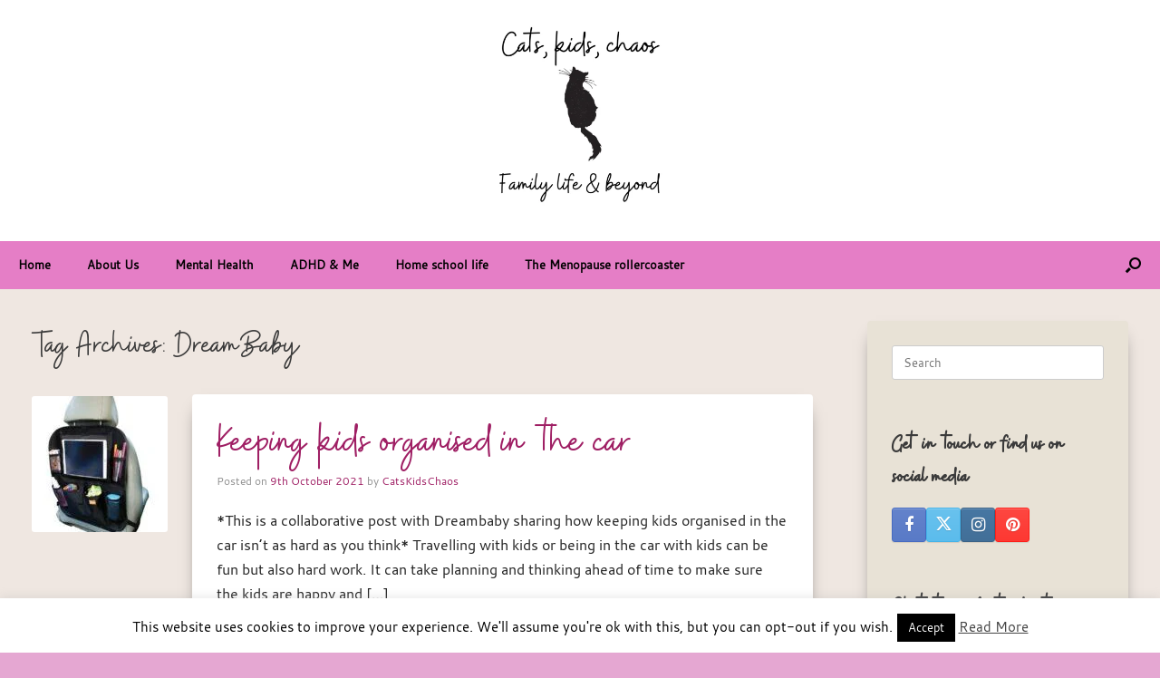

--- FILE ---
content_type: text/html; charset=UTF-8
request_url: https://catskidschaos.com/tag/dreambaby/
body_size: 13420
content:
<!DOCTYPE html>
<html lang="en-GB">
<head>
	<meta charset="UTF-8" />
	<meta http-equiv="X-UA-Compatible" content="IE=10" />
	<link rel="profile" href="http://gmpg.org/xfn/11" />
	<link rel="pingback" href="https://catskidschaos.com/xmlrpc.php" />
	<style>
#wpadminbar #wp-admin-bar-wsm_top_button .ab-icon:before {
	content: "\f239";
	color: #FF9800;
	top: 3px;
}
</style><meta name='robots' content='index, follow, max-image-preview:large, max-snippet:-1, max-video-preview:-1' />
	<style>img:is([sizes="auto" i], [sizes^="auto," i]) { contain-intrinsic-size: 3000px 1500px }</style>
	
	<!-- This site is optimized with the Yoast SEO plugin v26.6 - https://yoast.com/wordpress/plugins/seo/ -->
	<title>DreamBaby Archives - CatsKidsChaos</title>
	<link rel="canonical" href="https://catskidschaos.com/tag/dreambaby/" />
	<meta property="og:locale" content="en_GB" />
	<meta property="og:type" content="article" />
	<meta property="og:title" content="DreamBaby Archives - CatsKidsChaos" />
	<meta property="og:url" content="https://catskidschaos.com/tag/dreambaby/" />
	<meta property="og:site_name" content="CatsKidsChaos" />
	<meta name="twitter:card" content="summary_large_image" />
	<meta name="twitter:site" content="@catskidschaos" />
	<script type="application/ld+json" class="yoast-schema-graph">{"@context":"https://schema.org","@graph":[{"@type":"CollectionPage","@id":"https://catskidschaos.com/tag/dreambaby/","url":"https://catskidschaos.com/tag/dreambaby/","name":"DreamBaby Archives - CatsKidsChaos","isPartOf":{"@id":"https://catskidschaos.com/#website"},"primaryImageOfPage":{"@id":"https://catskidschaos.com/tag/dreambaby/#primaryimage"},"image":{"@id":"https://catskidschaos.com/tag/dreambaby/#primaryimage"},"thumbnailUrl":"https://catskidschaos.com/wp-content/uploads/2021/10/f1216_60_main15.6.18_rgb_300dpi.jpg","breadcrumb":{"@id":"https://catskidschaos.com/tag/dreambaby/#breadcrumb"},"inLanguage":"en-GB"},{"@type":"ImageObject","inLanguage":"en-GB","@id":"https://catskidschaos.com/tag/dreambaby/#primaryimage","url":"https://catskidschaos.com/wp-content/uploads/2021/10/f1216_60_main15.6.18_rgb_300dpi.jpg","contentUrl":"https://catskidschaos.com/wp-content/uploads/2021/10/f1216_60_main15.6.18_rgb_300dpi.jpg","width":599,"height":750},{"@type":"BreadcrumbList","@id":"https://catskidschaos.com/tag/dreambaby/#breadcrumb","itemListElement":[{"@type":"ListItem","position":1,"name":"Home","item":"https://catskidschaos.com/"},{"@type":"ListItem","position":2,"name":"DreamBaby"}]},{"@type":"WebSite","@id":"https://catskidschaos.com/#website","url":"https://catskidschaos.com/","name":"CatsKidsChaos","description":"Cats, kids, coffee and chaos","publisher":{"@id":"https://catskidschaos.com/#/schema/person/e63bbb9def350f0441afc53e4c95d5a7"},"potentialAction":[{"@type":"SearchAction","target":{"@type":"EntryPoint","urlTemplate":"https://catskidschaos.com/?s={search_term_string}"},"query-input":{"@type":"PropertyValueSpecification","valueRequired":true,"valueName":"search_term_string"}}],"inLanguage":"en-GB"},{"@type":["Person","Organization"],"@id":"https://catskidschaos.com/#/schema/person/e63bbb9def350f0441afc53e4c95d5a7","name":"CatsKidsChaos","image":{"@type":"ImageObject","inLanguage":"en-GB","@id":"https://catskidschaos.com/#/schema/person/image/","url":"https://catskidschaos.com/wp-content/uploads/2019/09/Layla-catnip-banana.jpg","contentUrl":"https://catskidschaos.com/wp-content/uploads/2019/09/Layla-catnip-banana.jpg","width":748,"height":794,"caption":"CatsKidsChaos"},"logo":{"@id":"https://catskidschaos.com/#/schema/person/image/"}}]}</script>
	<!-- / Yoast SEO plugin. -->


<link rel='dns-prefetch' href='//www.googletagmanager.com' />
<link rel="alternate" type="application/rss+xml" title="CatsKidsChaos &raquo; Feed" href="https://catskidschaos.com/feed/" />
<link rel="alternate" type="application/rss+xml" title="CatsKidsChaos &raquo; Comments Feed" href="https://catskidschaos.com/comments/feed/" />
<link rel="alternate" type="application/rss+xml" title="CatsKidsChaos &raquo; DreamBaby Tag Feed" href="https://catskidschaos.com/tag/dreambaby/feed/" />
<link rel='stylesheet' id='wp-block-library-css' href='https://catskidschaos.com/wp-includes/css/dist/block-library/style.min.css?ver=515361241146256642682580a2b5ac5e' type='text/css' media='all' />
<style id='classic-theme-styles-inline-css' type='text/css'>
/*! This file is auto-generated */
.wp-block-button__link{color:#fff;background-color:#32373c;border-radius:9999px;box-shadow:none;text-decoration:none;padding:calc(.667em + 2px) calc(1.333em + 2px);font-size:1.125em}.wp-block-file__button{background:#32373c;color:#fff;text-decoration:none}
</style>
<style id='global-styles-inline-css' type='text/css'>
:root{--wp--preset--aspect-ratio--square: 1;--wp--preset--aspect-ratio--4-3: 4/3;--wp--preset--aspect-ratio--3-4: 3/4;--wp--preset--aspect-ratio--3-2: 3/2;--wp--preset--aspect-ratio--2-3: 2/3;--wp--preset--aspect-ratio--16-9: 16/9;--wp--preset--aspect-ratio--9-16: 9/16;--wp--preset--color--black: #000000;--wp--preset--color--cyan-bluish-gray: #abb8c3;--wp--preset--color--white: #ffffff;--wp--preset--color--pale-pink: #f78da7;--wp--preset--color--vivid-red: #cf2e2e;--wp--preset--color--luminous-vivid-orange: #ff6900;--wp--preset--color--luminous-vivid-amber: #fcb900;--wp--preset--color--light-green-cyan: #7bdcb5;--wp--preset--color--vivid-green-cyan: #00d084;--wp--preset--color--pale-cyan-blue: #8ed1fc;--wp--preset--color--vivid-cyan-blue: #0693e3;--wp--preset--color--vivid-purple: #9b51e0;--wp--preset--gradient--vivid-cyan-blue-to-vivid-purple: linear-gradient(135deg,rgba(6,147,227,1) 0%,rgb(155,81,224) 100%);--wp--preset--gradient--light-green-cyan-to-vivid-green-cyan: linear-gradient(135deg,rgb(122,220,180) 0%,rgb(0,208,130) 100%);--wp--preset--gradient--luminous-vivid-amber-to-luminous-vivid-orange: linear-gradient(135deg,rgba(252,185,0,1) 0%,rgba(255,105,0,1) 100%);--wp--preset--gradient--luminous-vivid-orange-to-vivid-red: linear-gradient(135deg,rgba(255,105,0,1) 0%,rgb(207,46,46) 100%);--wp--preset--gradient--very-light-gray-to-cyan-bluish-gray: linear-gradient(135deg,rgb(238,238,238) 0%,rgb(169,184,195) 100%);--wp--preset--gradient--cool-to-warm-spectrum: linear-gradient(135deg,rgb(74,234,220) 0%,rgb(151,120,209) 20%,rgb(207,42,186) 40%,rgb(238,44,130) 60%,rgb(251,105,98) 80%,rgb(254,248,76) 100%);--wp--preset--gradient--blush-light-purple: linear-gradient(135deg,rgb(255,206,236) 0%,rgb(152,150,240) 100%);--wp--preset--gradient--blush-bordeaux: linear-gradient(135deg,rgb(254,205,165) 0%,rgb(254,45,45) 50%,rgb(107,0,62) 100%);--wp--preset--gradient--luminous-dusk: linear-gradient(135deg,rgb(255,203,112) 0%,rgb(199,81,192) 50%,rgb(65,88,208) 100%);--wp--preset--gradient--pale-ocean: linear-gradient(135deg,rgb(255,245,203) 0%,rgb(182,227,212) 50%,rgb(51,167,181) 100%);--wp--preset--gradient--electric-grass: linear-gradient(135deg,rgb(202,248,128) 0%,rgb(113,206,126) 100%);--wp--preset--gradient--midnight: linear-gradient(135deg,rgb(2,3,129) 0%,rgb(40,116,252) 100%);--wp--preset--font-size--small: 13px;--wp--preset--font-size--medium: 20px;--wp--preset--font-size--large: 36px;--wp--preset--font-size--x-large: 42px;--wp--preset--spacing--20: 0.44rem;--wp--preset--spacing--30: 0.67rem;--wp--preset--spacing--40: 1rem;--wp--preset--spacing--50: 1.5rem;--wp--preset--spacing--60: 2.25rem;--wp--preset--spacing--70: 3.38rem;--wp--preset--spacing--80: 5.06rem;--wp--preset--shadow--natural: 6px 6px 9px rgba(0, 0, 0, 0.2);--wp--preset--shadow--deep: 12px 12px 50px rgba(0, 0, 0, 0.4);--wp--preset--shadow--sharp: 6px 6px 0px rgba(0, 0, 0, 0.2);--wp--preset--shadow--outlined: 6px 6px 0px -3px rgba(255, 255, 255, 1), 6px 6px rgba(0, 0, 0, 1);--wp--preset--shadow--crisp: 6px 6px 0px rgba(0, 0, 0, 1);}:where(.is-layout-flex){gap: 0.5em;}:where(.is-layout-grid){gap: 0.5em;}body .is-layout-flex{display: flex;}.is-layout-flex{flex-wrap: wrap;align-items: center;}.is-layout-flex > :is(*, div){margin: 0;}body .is-layout-grid{display: grid;}.is-layout-grid > :is(*, div){margin: 0;}:where(.wp-block-columns.is-layout-flex){gap: 2em;}:where(.wp-block-columns.is-layout-grid){gap: 2em;}:where(.wp-block-post-template.is-layout-flex){gap: 1.25em;}:where(.wp-block-post-template.is-layout-grid){gap: 1.25em;}.has-black-color{color: var(--wp--preset--color--black) !important;}.has-cyan-bluish-gray-color{color: var(--wp--preset--color--cyan-bluish-gray) !important;}.has-white-color{color: var(--wp--preset--color--white) !important;}.has-pale-pink-color{color: var(--wp--preset--color--pale-pink) !important;}.has-vivid-red-color{color: var(--wp--preset--color--vivid-red) !important;}.has-luminous-vivid-orange-color{color: var(--wp--preset--color--luminous-vivid-orange) !important;}.has-luminous-vivid-amber-color{color: var(--wp--preset--color--luminous-vivid-amber) !important;}.has-light-green-cyan-color{color: var(--wp--preset--color--light-green-cyan) !important;}.has-vivid-green-cyan-color{color: var(--wp--preset--color--vivid-green-cyan) !important;}.has-pale-cyan-blue-color{color: var(--wp--preset--color--pale-cyan-blue) !important;}.has-vivid-cyan-blue-color{color: var(--wp--preset--color--vivid-cyan-blue) !important;}.has-vivid-purple-color{color: var(--wp--preset--color--vivid-purple) !important;}.has-black-background-color{background-color: var(--wp--preset--color--black) !important;}.has-cyan-bluish-gray-background-color{background-color: var(--wp--preset--color--cyan-bluish-gray) !important;}.has-white-background-color{background-color: var(--wp--preset--color--white) !important;}.has-pale-pink-background-color{background-color: var(--wp--preset--color--pale-pink) !important;}.has-vivid-red-background-color{background-color: var(--wp--preset--color--vivid-red) !important;}.has-luminous-vivid-orange-background-color{background-color: var(--wp--preset--color--luminous-vivid-orange) !important;}.has-luminous-vivid-amber-background-color{background-color: var(--wp--preset--color--luminous-vivid-amber) !important;}.has-light-green-cyan-background-color{background-color: var(--wp--preset--color--light-green-cyan) !important;}.has-vivid-green-cyan-background-color{background-color: var(--wp--preset--color--vivid-green-cyan) !important;}.has-pale-cyan-blue-background-color{background-color: var(--wp--preset--color--pale-cyan-blue) !important;}.has-vivid-cyan-blue-background-color{background-color: var(--wp--preset--color--vivid-cyan-blue) !important;}.has-vivid-purple-background-color{background-color: var(--wp--preset--color--vivid-purple) !important;}.has-black-border-color{border-color: var(--wp--preset--color--black) !important;}.has-cyan-bluish-gray-border-color{border-color: var(--wp--preset--color--cyan-bluish-gray) !important;}.has-white-border-color{border-color: var(--wp--preset--color--white) !important;}.has-pale-pink-border-color{border-color: var(--wp--preset--color--pale-pink) !important;}.has-vivid-red-border-color{border-color: var(--wp--preset--color--vivid-red) !important;}.has-luminous-vivid-orange-border-color{border-color: var(--wp--preset--color--luminous-vivid-orange) !important;}.has-luminous-vivid-amber-border-color{border-color: var(--wp--preset--color--luminous-vivid-amber) !important;}.has-light-green-cyan-border-color{border-color: var(--wp--preset--color--light-green-cyan) !important;}.has-vivid-green-cyan-border-color{border-color: var(--wp--preset--color--vivid-green-cyan) !important;}.has-pale-cyan-blue-border-color{border-color: var(--wp--preset--color--pale-cyan-blue) !important;}.has-vivid-cyan-blue-border-color{border-color: var(--wp--preset--color--vivid-cyan-blue) !important;}.has-vivid-purple-border-color{border-color: var(--wp--preset--color--vivid-purple) !important;}.has-vivid-cyan-blue-to-vivid-purple-gradient-background{background: var(--wp--preset--gradient--vivid-cyan-blue-to-vivid-purple) !important;}.has-light-green-cyan-to-vivid-green-cyan-gradient-background{background: var(--wp--preset--gradient--light-green-cyan-to-vivid-green-cyan) !important;}.has-luminous-vivid-amber-to-luminous-vivid-orange-gradient-background{background: var(--wp--preset--gradient--luminous-vivid-amber-to-luminous-vivid-orange) !important;}.has-luminous-vivid-orange-to-vivid-red-gradient-background{background: var(--wp--preset--gradient--luminous-vivid-orange-to-vivid-red) !important;}.has-very-light-gray-to-cyan-bluish-gray-gradient-background{background: var(--wp--preset--gradient--very-light-gray-to-cyan-bluish-gray) !important;}.has-cool-to-warm-spectrum-gradient-background{background: var(--wp--preset--gradient--cool-to-warm-spectrum) !important;}.has-blush-light-purple-gradient-background{background: var(--wp--preset--gradient--blush-light-purple) !important;}.has-blush-bordeaux-gradient-background{background: var(--wp--preset--gradient--blush-bordeaux) !important;}.has-luminous-dusk-gradient-background{background: var(--wp--preset--gradient--luminous-dusk) !important;}.has-pale-ocean-gradient-background{background: var(--wp--preset--gradient--pale-ocean) !important;}.has-electric-grass-gradient-background{background: var(--wp--preset--gradient--electric-grass) !important;}.has-midnight-gradient-background{background: var(--wp--preset--gradient--midnight) !important;}.has-small-font-size{font-size: var(--wp--preset--font-size--small) !important;}.has-medium-font-size{font-size: var(--wp--preset--font-size--medium) !important;}.has-large-font-size{font-size: var(--wp--preset--font-size--large) !important;}.has-x-large-font-size{font-size: var(--wp--preset--font-size--x-large) !important;}
:where(.wp-block-post-template.is-layout-flex){gap: 1.25em;}:where(.wp-block-post-template.is-layout-grid){gap: 1.25em;}
:where(.wp-block-columns.is-layout-flex){gap: 2em;}:where(.wp-block-columns.is-layout-grid){gap: 2em;}
:root :where(.wp-block-pullquote){font-size: 1.5em;line-height: 1.6;}
</style>
<link rel='stylesheet' id='cookie-law-info-css' href='https://catskidschaos.com/wp-content/plugins/cookie-law-info/legacy/public/css/cookie-law-info-public.css?ver=3.3.9.1' type='text/css' media='all' />
<link rel='stylesheet' id='cookie-law-info-gdpr-css' href='https://catskidschaos.com/wp-content/plugins/cookie-law-info/legacy/public/css/cookie-law-info-gdpr.css?ver=3.3.9.1' type='text/css' media='all' />
<link rel='stylesheet' id='wsm-style-css' href='https://catskidschaos.com/wp-content/plugins/wordpress-stats-manager-pro/css/style.css?ver=1.2' type='text/css' media='all' />
<link rel='stylesheet' id='parent-style-css' href='https://catskidschaos.com/wp-content/themes/vantage/style.css?ver=515361241146256642682580a2b5ac5e' type='text/css' media='all' />
<link rel='stylesheet' id='child-style-css' href='https://catskidschaos.com/wp-content/themes/madhouse/style.css?ver=515361241146256642682580a2b5ac5e' type='text/css' media='all' />
<link rel='stylesheet' id='vantage-style-css' href='https://catskidschaos.com/wp-content/themes/madhouse/style.css?ver=1.20.32' type='text/css' media='all' />
<link rel='stylesheet' id='font-awesome-css' href='https://catskidschaos.com/wp-content/themes/vantage/fontawesome/css/font-awesome.css?ver=4.6.2' type='text/css' media='all' />
<link rel='stylesheet' id='siteorigin-mobilenav-css' href='https://catskidschaos.com/wp-content/themes/vantage/inc/mobilenav/css/mobilenav.css?ver=1.20.32' type='text/css' media='all' />
<script type="text/javascript" src="https://catskidschaos.com/wp-includes/js/tinymce/tinymce.min.js?ver=49110-20250317" id="wp-tinymce-root-js"></script>
<script type="text/javascript" src="https://catskidschaos.com/wp-includes/js/tinymce/plugins/compat3x/plugin.min.js?ver=49110-20250317" id="wp-tinymce-js"></script>
<script type="text/javascript" src="https://catskidschaos.com/wp-includes/js/jquery/jquery.min.js?ver=3.7.1" id="jquery-core-js"></script>
<script type="text/javascript" src="https://catskidschaos.com/wp-includes/js/jquery/jquery-migrate.min.js?ver=3.4.1" id="jquery-migrate-js"></script>
<script type="text/javascript" id="cookie-law-info-js-extra">
/* <![CDATA[ */
var Cli_Data = {"nn_cookie_ids":[],"cookielist":[],"non_necessary_cookies":[],"ccpaEnabled":"","ccpaRegionBased":"","ccpaBarEnabled":"","strictlyEnabled":["necessary","obligatoire"],"ccpaType":"gdpr","js_blocking":"","custom_integration":"","triggerDomRefresh":"","secure_cookies":""};
var cli_cookiebar_settings = {"animate_speed_hide":"500","animate_speed_show":"500","background":"#fff","border":"#444","border_on":"","button_1_button_colour":"#000","button_1_button_hover":"#000000","button_1_link_colour":"#fff","button_1_as_button":"1","button_1_new_win":"","button_2_button_colour":"#333","button_2_button_hover":"#292929","button_2_link_colour":"#444","button_2_as_button":"","button_2_hidebar":"1","button_3_button_colour":"#000","button_3_button_hover":"#000000","button_3_link_colour":"#fff","button_3_as_button":"fffffff","button_3_new_win":"fffffff","button_4_button_colour":"#000","button_4_button_hover":"#000000","button_4_link_colour":"#fff","button_4_as_button":"1","button_7_button_colour":"#61a229","button_7_button_hover":"#4e8221","button_7_link_colour":"#fff","button_7_as_button":"1","button_7_new_win":"","font_family":"inherit","header_fix":"","notify_animate_hide":"1","notify_animate_show":"","notify_div_id":"#cookie-law-info-bar","notify_position_horizontal":"right","notify_position_vertical":"bottom","scroll_close":"","scroll_close_reload":"","accept_close_reload":"","reject_close_reload":"","showagain_tab":"1","showagain_background":"#fff","showagain_border":"#000","showagain_div_id":"#cookie-law-info-again","showagain_x_position":"100px","text":"#000","show_once_yn":"","show_once":"10000","logging_on":"","as_popup":"","popup_overlay":"1","bar_heading_text":"","cookie_bar_as":"banner","popup_showagain_position":"bottom-right","widget_position":"left"};
var log_object = {"ajax_url":"https:\/\/catskidschaos.com\/wp-admin\/admin-ajax.php"};
/* ]]> */
</script>
<script type="text/javascript" src="https://catskidschaos.com/wp-content/plugins/cookie-law-info/legacy/public/js/cookie-law-info-public.js?ver=3.3.9.1" id="cookie-law-info-js"></script>
<script type="text/javascript" id="wsm-custom-front-js-js-extra">
/* <![CDATA[ */
var wsm_ajax = "https:\/\/catskidschaos.com\/wp-admin\/admin-ajax.php";
/* ]]> */
</script>
<script type="text/javascript" src="https://catskidschaos.com/wp-content/plugins/wordpress-stats-manager-pro/js/custom_front_js.js?ver=515361241146256642682580a2b5ac5e" id="wsm-custom-front-js-js"></script>
<!--[if lt IE 9]>
<script type="text/javascript" src="https://catskidschaos.com/wp-content/themes/vantage/js/html5.min.js?ver=3.7.3" id="vantage-html5-js"></script>
<![endif]-->
<!--[if (gte IE 6)&(lte IE 8)]>
<script type="text/javascript" src="https://catskidschaos.com/wp-content/themes/vantage/js/selectivizr.min.js?ver=1.0.3b" id="vantage-selectivizr-js"></script>
<![endif]-->
<script type="text/javascript" id="siteorigin-mobilenav-js-extra">
/* <![CDATA[ */
var mobileNav = {"search":{"url":"https:\/\/catskidschaos.com","placeholder":"Search"},"text":{"navigate":"Menu","back":"Back","close":"Close"},"nextIconUrl":"https:\/\/catskidschaos.com\/wp-content\/themes\/vantage\/inc\/mobilenav\/images\/next.png","mobileMenuClose":"<i class=\"fa fa-times\"><\/i>"};
/* ]]> */
</script>
<script type="text/javascript" src="https://catskidschaos.com/wp-content/themes/vantage/inc/mobilenav/js/mobilenav.min.js?ver=1.20.32" id="siteorigin-mobilenav-js"></script>

<!-- Google tag (gtag.js) snippet added by Site Kit -->
<!-- Google Analytics snippet added by Site Kit -->
<script type="text/javascript" src="https://www.googletagmanager.com/gtag/js?id=GT-5MXQ37CS" id="google_gtagjs-js" async></script>
<script type="text/javascript" id="google_gtagjs-js-after">
/* <![CDATA[ */
window.dataLayer = window.dataLayer || [];function gtag(){dataLayer.push(arguments);}
gtag("set","linker",{"domains":["catskidschaos.com"]});
gtag("js", new Date());
gtag("set", "developer_id.dZTNiMT", true);
gtag("config", "GT-5MXQ37CS");
 window._googlesitekit = window._googlesitekit || {}; window._googlesitekit.throttledEvents = []; window._googlesitekit.gtagEvent = (name, data) => { var key = JSON.stringify( { name, data } ); if ( !! window._googlesitekit.throttledEvents[ key ] ) { return; } window._googlesitekit.throttledEvents[ key ] = true; setTimeout( () => { delete window._googlesitekit.throttledEvents[ key ]; }, 5 ); gtag( "event", name, { ...data, event_source: "site-kit" } ); }; 
/* ]]> */
</script>
<link rel="https://api.w.org/" href="https://catskidschaos.com/wp-json/" /><link rel="alternate" title="JSON" type="application/json" href="https://catskidschaos.com/wp-json/wp/v2/tags/10226" /><link rel="EditURI" type="application/rsd+xml" title="RSD" href="https://catskidschaos.com/xmlrpc.php?rsd" />

<meta name="generator" content="Site Kit by Google 1.168.0" /><script type="text/javascript">
(function(url){
	if(/(?:Chrome\/26\.0\.1410\.63 Safari\/537\.31|WordfenceTestMonBot)/.test(navigator.userAgent)){ return; }
	var addEvent = function(evt, handler) {
		if (window.addEventListener) {
			document.addEventListener(evt, handler, false);
		} else if (window.attachEvent) {
			document.attachEvent('on' + evt, handler);
		}
	};
	var removeEvent = function(evt, handler) {
		if (window.removeEventListener) {
			document.removeEventListener(evt, handler, false);
		} else if (window.detachEvent) {
			document.detachEvent('on' + evt, handler);
		}
	};
	var evts = 'contextmenu dblclick drag dragend dragenter dragleave dragover dragstart drop keydown keypress keyup mousedown mousemove mouseout mouseover mouseup mousewheel scroll'.split(' ');
	var logHuman = function() {
		if (window.wfLogHumanRan) { return; }
		window.wfLogHumanRan = true;
		var wfscr = document.createElement('script');
		wfscr.type = 'text/javascript';
		wfscr.async = true;
		wfscr.src = url + '&r=' + Math.random();
		(document.getElementsByTagName('head')[0]||document.getElementsByTagName('body')[0]).appendChild(wfscr);
		for (var i = 0; i < evts.length; i++) {
			removeEvent(evts[i], logHuman);
		}
	};
	for (var i = 0; i < evts.length; i++) {
		addEvent(evts[i], logHuman);
	}
})('//catskidschaos.com/?wordfence_lh=1&hid=7EDB24DB77D65FE72205321057FBA2A0');
</script><!-- Wordpress Stats Manager -->
    <script type="text/javascript">
          var _wsm = _wsm || [];
           _wsm.push(['trackPageView']);
           _wsm.push(['enableLinkTracking']);
           _wsm.push(['enableHeartBeatTimer']);
          (function() {
            var u="https://catskidschaos.com/wp-content/plugins/wordpress-stats-manager-pro/";
            _wsm.push(['setUrlReferrer', "https://catskidschaos.com/2021/10/09/keeping-kids-organised-in-the-car/"]);
            _wsm.push(['setTrackerUrl',"https://catskidschaos.com/?wmcAction=wmcTrack"]);
            _wsm.push(['setSiteId', "1"]);
            _wsm.push(['setPageId', "0"]);
            _wsm.push(['setWpUserId', "0"]);           
            var d=document, g=d.createElement('script'), s=d.getElementsByTagName('script')[0];
            g.type='text/javascript'; g.async=true; g.defer=true; g.src=u+'js/wsm_new.js?v=1.1'; s.parentNode.insertBefore(g,s);
			
          })();
    </script>
    <!-- End Wordpress Stats Manager Code --><!-- Global site tag (gtag.js) - Google Analytics -->
<script async src="https://www.googletagmanager.com/gtag/js?id=UA-175650989-1"></script>
<script>
  window.dataLayer = window.dataLayer || [];
  function gtag(){dataLayer.push(arguments);}
  gtag('js', new Date());

  gtag('config', 'UA-175650989-1');
</script>

      <meta name="viewport" content="width=device-width, initial-scale=1" />			<style type="text/css">
				.so-mobilenav-mobile + * { display: none; }
				@media screen and (max-width: 800px) { .so-mobilenav-mobile + * { display: block; } .so-mobilenav-standard + * { display: none; } .site-navigation #search-icon { display: none; } .has-menu-search .main-navigation ul { margin-right: 0 !important; }
				
								}
			</style>
				<style type="text/css" media="screen">
			#footer-widgets .widget { width: 33.333%; }
			#masthead-widgets .widget { width: 100%; }
		</style>
		<style type="text/css" id="vantage-footer-widgets">#footer-widgets aside { width : 33.333%; }</style> <style type="text/css" id="customizer-css">#masthead .hgroup .support-text, #masthead .hgroup .site-description { font-size: 40px } #page-title, article.post .entry-header h1.entry-title, article.page .entry-header h1.entry-title { font-size: 40px } .entry-content { font-size: 16px } .entry-content h1 { font-size: 40px } .entry-content h2 { font-size: 32px } .entry-content h3 { font-size: 26px } .entry-content h4 { font-size: 20px } .entry-content h5 { font-size: 18px } .entry-content h6 { font-size: 16px } #masthead .hgroup { padding-top: 0px; padding-bottom: 0px } .entry-content a, .entry-content a:visited, article.post .author-box .box-content .author-posts a:hover, #secondary a, #secondary a:visited, #masthead .hgroup a, #masthead .hgroup a:visited, .comment-form .logged-in-as a, .comment-form .logged-in-as a:visited { color: #282ea0 } .entry-content a:hover, .entry-content a:focus, .entry-content a:active, #secondary a:hover, #masthead .hgroup a:hover, #masthead .hgroup a:focus, #masthead .hgroup a:active, .comment-form .logged-in-as a:hover, .comment-form .logged-in-as a:focus, .comment-form .logged-in-as a:active { color: #dba8d1 } .main-navigation, .site-header .shopping-cart-dropdown { background-color: #e57ec6 } .main-navigation a, .site-header .shopping-cart-link [class^="fa fa-"], .site-header .shopping-cart-dropdown .widget .product_list_widget li.mini_cart_item, .site-header .shopping-cart-dropdown .widget .total { color: #000000 } .main-navigation ul ul { background-color: #eeeeee } .main-navigation ul ul a { color: #666666 } .main-navigation ul li:hover > a, .main-navigation ul li.focus > a, #search-icon #search-icon-icon:hover, #search-icon #search-icon-icon:focus, .site-header .shopping-cart-link .shopping-cart-count { background-color: #e5b0d5 } .main-navigation ul li:hover > a, .main-navigation ul li:focus > a, .main-navigation ul li:hover > a [class^="fa fa-"] { color: #000000 } .main-navigation ul ul li:hover > a, .main-navigation ul ul li.focus > a { background-color: #ffffff } .main-navigation ul ul li:hover > a { color: #666666 } #search-icon #search-icon-icon { background-color: #e57ec6 } #search-icon #search-icon-icon .vantage-icon-search { color: #000000 } #search-icon .searchform { background-color: #e8e2d6 } #search-icon .searchform input[name=s] { color: #222222 } .main-navigation ul li a, #masthead.masthead-logo-in-menu .logo { padding-left: 20px; padding-right: 20px } #header-sidebar .widget_nav_menu ul.menu > li > ul.sub-menu { border-top-color: #4777b2 } .mobile-nav-frame { background-color: #42346f } .mobile-nav-frame .title { background-color: #42346f } .mobile-nav-frame form.search input[type=search] { background-color: #ffffff } .mobile-nav-frame ul li a.link, .mobile-nav-frame .next { color: #222222 } .mobile-nav-frame ul { background-color: #eeeeee; border-color: #eeeeee } a.button, button, html input[type="button"], input[type="reset"], input[type="submit"], .post-navigation a, #image-navigation a, article.post .more-link, article.page .more-link, .paging-navigation a, .woocommerce #page-wrapper .button, .woocommerce a.button, .woocommerce .checkout-button, .woocommerce input.button, #infinite-handle span button { text-shadow: none } a.button, button, html input[type="button"], input[type="reset"], input[type="submit"], .post-navigation a, #image-navigation a, article.post .more-link, article.page .more-link, .paging-navigation a, .woocommerce #page-wrapper .button, .woocommerce a.button, .woocommerce .checkout-button, .woocommerce input.button, .woocommerce #respond input#submit.alt, .woocommerce a.button.alt, .woocommerce button.button.alt, .woocommerce input.button.alt, #infinite-handle span { -webkit-box-shadow: none; -moz-box-shadow: none; box-shadow: none } #masthead { background-color: #ffffff } #main { background-color: #efe7e1 } #colophon, body.layout-full { background-color: #e5a7d2 } #footer-widgets .widget { color: #ffffff } #colophon .widget_nav_menu .menu-item a { border-color: #ffffff } #colophon #theme-attribution, #colophon #site-info { color: #ffffff } </style><link rel="icon" href="https://catskidschaos.com/wp-content/uploads/2021/04/cropped-cropped-catskidschaos-blog-logo-32x32.png" sizes="32x32" />
<link rel="icon" href="https://catskidschaos.com/wp-content/uploads/2021/04/cropped-cropped-catskidschaos-blog-logo-192x192.png" sizes="192x192" />
<link rel="apple-touch-icon" href="https://catskidschaos.com/wp-content/uploads/2021/04/cropped-cropped-catskidschaos-blog-logo-180x180.png" />
<meta name="msapplication-TileImage" content="https://catskidschaos.com/wp-content/uploads/2021/04/cropped-cropped-catskidschaos-blog-logo-270x270.png" />
		<style type="text/css" id="wp-custom-css">
			.home .entry-thumbnail {
    border: 2px solid #fff;
    background-color: #fff;
    box-shadow: 0 0 15px 5px rgba(0,0,0,0.1);
    line-height: 1;
}
.home .entry-main .entry-header h1.entry-title a {
	font-size: 36px;
}
/* masthead logo*/
.aligncenter.wp-image-27081.lazy.loaded {
	margin-bottom: 0px;
}
#masthead-widgets .widget:last-child {
	padding: 20px 0px 0px;
}
/* menu */
/*/hover styles */
 * .main-navigation ul li:hover > a, .main-navigation ul li.focus > a, #search-icon #search-icon-icon:hover, #search-icon #search-icon-icon:focus {
	transition: 0.5s ease-in-out;
	font-weight: bold;
}
/* blog layout */
/* mobile blog styles*/
@media screen and (max-width:420px) {
article.post.post-with-thumbnail-icon .entry-main, article.page.post-with-thumbnail-icon .entry-main {
	width: calc(100% - 51px);
	float: left;
}
	.home article.post.post-with-thumbnail-icon .entry-main, .home article.page.post-with-thumbnail-icon .entry-main {
	width: 100%;
	float: left;
}
	article.post.post-with-thumbnail-icon .entry-thumbnail, article.page.post-with-thumbnail-icon .entry-thumbnail {
	float: left;
	clear: both;
	min-width: 150px;
	max-width: 150px;
}
	.home .post .entry-main {
	background-color: transparent;
	padding: 14px 0px 27px;
	border-radius: 4px;
	box-shadow: none;
}
}
/* desktop styles */
@media screen and (min-width:421px) {
article.post.post-with-thumbnail-icon .entry-thumbnail, article.page.post-with-thumbnail-icon .entry-thumbnail {
	margin-top: 0.2em;
	float: left;
	clear: none;
	min-width: 150px;
	margin-right: 27px;
}
article.post.post-with-thumbnail-icon .entry-main, article.page.post-with-thumbnail-icon .entry-main {
	width: calc(100% - 232px);
	float: left;
}
.home .post .entry-main {
	background-color: transparent;
	padding: 0px 14px 27px 14px;
	border-radius: 4px;
	box-shadow: none;
}
}
/* remove shadwow on mobile menu */
.mobile-nav-frame ul li a.link {
	text-shadow: none;
}
/* This is a test */
.test {font-size: 44px;}
/* just to see if I can trigger an error */		</style>
		</head>

<body class="archive tag tag-dreambaby tag-10226 wp-custom-logo wp-theme-vantage wp-child-theme-madhouse group-blog responsive layout-full no-js has-sidebar has-menu-search page-layout-default mobilenav">


<div id="page-wrapper">

	<a class="skip-link screen-reader-text" href="#content">Skip to content</a>

	
	
		<header id="masthead" class="site-header" role="banner">

	<div class="hgroup full-container masthead-sidebar">

		
							<div id="masthead-widgets" class="full-container">
					<aside id="sow-editor-3" class="widget widget_sow-editor"><div
			
			class="so-widget-sow-editor so-widget-sow-editor-base"
			
		>
<div class="siteorigin-widget-tinymce textwidget">
	<p><a href="https://catskidschaos.com/" data-wpel-link="internal" target="_self" rel="follow"><img fetchpriority="high" decoding="async" class="aligncenter wp-image-27081" src="https://catskidschaos.com/wp-content/uploads/2021/04/Cats-kids-chaos-2-1024x576.png" alt="Cats, kids,chaos - Family life &amp; beyond" width="400" height="225" srcset="https://catskidschaos.com/wp-content/uploads/2021/04/Cats-kids-chaos-2-1024x576.png 1024w, https://catskidschaos.com/wp-content/uploads/2021/04/Cats-kids-chaos-2-300x169.png 300w, https://catskidschaos.com/wp-content/uploads/2021/04/Cats-kids-chaos-2-768x432.png 768w, https://catskidschaos.com/wp-content/uploads/2021/04/Cats-kids-chaos-2-1536x864.png 1536w, https://catskidschaos.com/wp-content/uploads/2021/04/Cats-kids-chaos-2-2048x1152.png 2048w" sizes="(max-width: 400px) 100vw, 400px" /></a></p>
</div>
</div></aside>				</div>
			
		
	</div><!-- .hgroup.full-container -->

	
<nav class="site-navigation main-navigation primary use-vantage-sticky-menu use-sticky-menu mobile-navigation">

	<div class="full-container">
				
		<div class="main-navigation-container">
			<div id="so-mobilenav-standard-1" data-id="1" class="so-mobilenav-standard"></div><div class="menu-new-header-menu-container"><ul id="menu-new-header-menu" class="menu"><li id="menu-item-27202" class="menu-item menu-item-type-post_type menu-item-object-page menu-item-home menu-item-27202"><a href="https://catskidschaos.com/" data-wpel-link="internal" target="_self" rel="follow">Home</a></li>
<li id="menu-item-14828" class="menu-item menu-item-type-post_type menu-item-object-page menu-item-has-children menu-item-14828"><a href="https://catskidschaos.com/about-us/" data-wpel-link="internal" target="_self" rel="follow">About Us</a>
<ul class="sub-menu">
	<li id="menu-item-27123" class="menu-item menu-item-type-post_type menu-item-object-page menu-item-27123"><a href="https://catskidschaos.com/about-us/a-little-bit-about-me/" data-wpel-link="internal" target="_self" rel="follow">A little bit about me…</a></li>
	<li id="menu-item-16182" class="menu-item menu-item-type-post_type menu-item-object-page menu-item-16182"><a href="https://catskidschaos.com/contact-us/" data-wpel-link="internal" target="_self" rel="follow">Contact or work with us?</a></li>
	<li id="menu-item-27127" class="menu-item menu-item-type-post_type menu-item-object-page menu-item-has-children menu-item-27127"><a href="https://catskidschaos.com/legal-privacy-information/" data-wpel-link="internal" target="_self" rel="follow">Legal &#038; Privacy Information</a>
	<ul class="sub-menu">
		<li id="menu-item-16173" class="menu-item menu-item-type-post_type menu-item-object-page menu-item-privacy-policy menu-item-16173"><a rel="privacy-policy follow" href="https://catskidschaos.com/about-us/privacy/" data-wpel-link="internal" target="_self">Privacy and GDPR</a></li>
		<li id="menu-item-16180" class="menu-item menu-item-type-post_type menu-item-object-page menu-item-16180"><a href="https://catskidschaos.com/legal-stuff/comment-policy/" data-wpel-link="internal" target="_self" rel="follow">Comment Policy</a></li>
		<li id="menu-item-16181" class="menu-item menu-item-type-post_type menu-item-object-page menu-item-16181"><a href="https://catskidschaos.com/legal-stuff/disclosure/" data-wpel-link="internal" target="_self" rel="follow">Disclosure Policy</a></li>
		<li id="menu-item-17843" class="menu-item menu-item-type-post_type menu-item-object-page menu-item-17843"><a href="https://catskidschaos.com/legal-stuff/advertising-paid-links-sponsored-posts-affiliate-links-and-review-policy/" data-wpel-link="internal" target="_self" rel="follow">Advertising, paid links, sponsored posts, affiliate links and review policy</a></li>
		<li id="menu-item-16179" class="menu-item menu-item-type-post_type menu-item-object-page menu-item-16179"><a href="https://catskidschaos.com/legal-stuff/photographs-images-and-copyright/" data-wpel-link="internal" target="_self" rel="follow">Photographs, images and copyright.</a></li>
	</ul>
</li>
</ul>
</li>
<li id="menu-item-27148" class="menu-item menu-item-type-taxonomy menu-item-object-category menu-item-has-children menu-item-27148"><a href="https://catskidschaos.com/category/mental-health/" data-wpel-link="internal" target="_self" rel="follow">Mental Health</a>
<ul class="sub-menu">
	<li id="menu-item-27168" class="menu-item menu-item-type-post_type menu-item-object-page menu-item-27168"><a href="https://catskidschaos.com/mental-health-anxiety-ptsd-me/" data-wpel-link="internal" target="_self" rel="follow">Mental Health – Anxiety, PTSD &#038; Me</a></li>
</ul>
</li>
<li id="menu-item-30029" class="menu-item menu-item-type-taxonomy menu-item-object-category menu-item-30029"><a href="https://catskidschaos.com/category/adhd-me/" data-wpel-link="internal" target="_self" rel="follow">ADHD &amp; Me</a></li>
<li id="menu-item-30025" class="menu-item menu-item-type-taxonomy menu-item-object-category menu-item-30025"><a href="https://catskidschaos.com/category/family/home-schooling-life/" data-wpel-link="internal" target="_self" rel="follow">Home school life</a></li>
<li id="menu-item-30026" class="menu-item menu-item-type-taxonomy menu-item-object-category menu-item-30026"><a href="https://catskidschaos.com/category/the-menopause-rollercoaster/" data-wpel-link="internal" target="_self" rel="follow">The Menopause rollercoaster</a></li>
</ul></div><div id="so-mobilenav-mobile-1" data-id="1" class="so-mobilenav-mobile"></div><div class="menu-mobilenav-container"><ul id="mobile-nav-item-wrap-1" class="menu"><li><a href="#" class="mobilenav-main-link" data-id="1"><span class="mobile-nav-icon"></span><span class="mobilenav-main-link-text">Menu</span></a></li></ul></div>		</div>

					<div id="search-icon">
				<div id="search-icon-icon" tabindex="0" role="button" aria-label="Open the search"><div class="vantage-icon-search"></div></div>
				
<form method="get" class="searchform" action="https://catskidschaos.com/" role="search">
	<label for="search-form" class="screen-reader-text">Search for:</label>
	<input type="search" name="s" class="field" id="search-form" value="" placeholder="Search"/>
</form>
			</div>
					</div>
</nav><!-- .site-navigation .main-navigation -->

</header><!-- #masthead .site-header -->

	
	
	
	
	<div id="main" class="site-main">
		<div class="full-container">
			
<section id="primary" class="content-area">
	<div id="content" class="site-content" role="main">

		<header class="page-header">
			<h1 id="page-title">Tag Archives: <span>DreamBaby</span></h1>
					</header><!-- .page-header -->

		
		
		
<article id="post-28076" class="post-28076 post type-post status-publish format-standard has-post-thumbnail hentry category-everything-else tag-car-travel tag-dreambaby tag-travel-with-kids post-with-thumbnail post-with-thumbnail-icon">

			<div class="entry-thumbnail">
			<a href="https://catskidschaos.com/2021/10/09/keeping-kids-organised-in-the-car/" data-wpel-link="internal" target="_self" rel="follow"><img width="150" height="150" src="https://catskidschaos.com/wp-content/uploads/2021/10/f1216_60_main15.6.18_rgb_300dpi-150x150.jpg" class="attachment-thumbnail size-thumbnail wp-post-image" alt="" decoding="async" /></a>
		</div>
	
	<div class="entry-main">

		
		<header class="entry-header">
			
			<h1 class="entry-title"><a href="https://catskidschaos.com/2021/10/09/keeping-kids-organised-in-the-car/" title="Permalink to Keeping kids organised in the car" rel="bookmark follow" data-wpel-link="internal" target="_self">Keeping kids organised in the car</a></h1>

							<div class="entry-meta">
					Posted on <a href="https://catskidschaos.com/2021/10/09/keeping-kids-organised-in-the-car/" title="6:00 pm" rel="bookmark follow" data-wpel-link="internal" target="_self"><time class="entry-date" datetime="2021-10-09T18:00:00+01:00">9th October 2021</time></a><time class="updated" datetime="2021-10-17T19:37:02+01:00">17th October 2021</time> <span class="byline"> by <span class="author vcard"><a class="url fn n" href="https://catskidschaos.com/author/motherofmadcatsandbabies/" title="View all posts by CatsKidsChaos" rel="author follow" data-wpel-link="internal" target="_self">CatsKidsChaos</a></span></span> 				</div><!-- .entry-meta -->
			
		</header><!-- .entry-header -->

					<div class="entry-content">
				<p>*This is a collaborative post with Dreambaby sharing how keeping kids organised in the car isn&#8217;t as hard as you think* Travelling with kids or being in the car with kids can be fun but also hard work. It can take planning and thinking ahead of time to make sure the kids are happy and [&hellip;]</p>
								<a class="more-link" href="https://catskidschaos.com/2021/10/09/keeping-kids-organised-in-the-car/" data-wpel-link="internal" target="_self" rel="follow">READ MORE<span class="meta-nav">&rarr;</span></a>							</div><!-- .entry-content -->
		
		
	</div>

</article><!-- #post-28076 -->

	
	

	</div><!-- #content .site-content -->
</section><!-- #primary .content-area -->


<div id="secondary" class="widget-area" role="complementary">
		<aside id="search-3" class="widget widget_search">
<form method="get" class="searchform" action="https://catskidschaos.com/" role="search">
	<label for="search-form" class="screen-reader-text">Search for:</label>
	<input type="search" name="s" class="field" id="search-form" value="" placeholder="Search"/>
</form>
</aside><aside id="vantage-social-media-3" class="widget widget_vantage-social-media"><h3 class="widget-title">Get in touch or find us on social media</h3>				<a class="social-media-icon social-media-icon-facebook social-media-icon-size-medium" href="https://facebook.com/catskidschaos" title="CatsKidsChaos Facebook" data-wpel-link="external" target="_blank" rel="external noopener noreferrer">
					<span class="fa fa-facebook"></span>				</a>
								<a class="social-media-icon social-media-icon-twitter social-media-icon-size-medium" href="https://twitter.com/catskidschaos" title="CatsKidsChaos X (Twitter)" data-wpel-link="external" target="_blank" rel="external noopener noreferrer">
					<span class="fa fa-twitter"></span>				</a>
								<a class="social-media-icon social-media-icon-instagram social-media-icon-size-medium" href="https://instagram.com/catskidschaos" title="CatsKidsChaos Instagram" data-wpel-link="external" target="_blank" rel="external noopener noreferrer">
					<span class="fa fa-instagram"></span>				</a>
								<a class="social-media-icon social-media-icon-pinterest social-media-icon-size-medium" href="https://www.pinterest.co.uk/Catskidschaos" title="CatsKidsChaos Pinterest" data-wpel-link="external" target="_blank" rel="external noopener noreferrer">
					<span class="fa fa-pinterest"></span>				</a>
				</aside><aside id="media_image-12" class="widget widget_media_image"><h3 class="widget-title">Chat to us about advertising on our site here:</h3><a href="https://forms.gle/M79vNrZLiH2o9gHL7" data-wpel-link="external" target="_blank" rel="external noopener noreferrer"><img width="300" height="300" src="https://catskidschaos.com/wp-content/uploads/2022/02/Untitled-400-×-400-px-300x300.png" class="image wp-image-28892  attachment-medium size-medium" alt="" style="max-width: 100%; height: auto;" decoding="async" loading="lazy" srcset="https://catskidschaos.com/wp-content/uploads/2022/02/Untitled-400-×-400-px-300x300.png 300w, https://catskidschaos.com/wp-content/uploads/2022/02/Untitled-400-×-400-px-150x150.png 150w, https://catskidschaos.com/wp-content/uploads/2022/02/Untitled-400-×-400-px.png 400w" sizes="auto, (max-width: 300px) 100vw, 300px" /></a></aside>	</div><!-- #secondary .widget-area -->
					</div><!-- .full-container -->
	</div><!-- #main .site-main -->

	
	
	<footer id="colophon" class="site-footer" role="contentinfo">

			<div id="footer-widgets" class="full-container">
			<aside id="sow-editor-5" class="widget widget_sow-editor"><div
			
			class="so-widget-sow-editor so-widget-sow-editor-base"
			
		><h3 class="widget-title">Copyright</h3>
<div class="siteorigin-widget-tinymce textwidget">
	<p>All images are either my own or used with permission and are not to be used without consent.</p>
</div>
</div></aside><aside id="sow-editor-4" class="widget widget_sow-editor"><div
			
			class="so-widget-sow-editor so-widget-sow-editor-base"
			
		><h3 class="widget-title">Working with us</h3>
<div class="siteorigin-widget-tinymce textwidget">
	<p>We are always happy to hear from anyone who would like to work with us. You can contact us <a href="https://forms.gle/VmCeKnVXKLfA2gjC6" target="_blank" rel="noopener external noreferrer" data-wpel-link="external">here </a> or chat to us on social media </p>
</div>
</div></aside><aside id="sow-editor-6" class="widget widget_sow-editor"><div
			
			class="so-widget-sow-editor so-widget-sow-editor-base"
			
		><h3 class="widget-title">Legal information</h3>
<div class="siteorigin-widget-tinymce textwidget">
	<p>Visit our <a href="https://catskidschaos.com/legal-stuff/privacy/" data-wpel-link="internal" target="_self" rel="follow">Privacy Policy</a> for information on Privacy &amp; GDPR.</p>
</div>
</div></aside>		</div><!-- #footer-widgets -->
	
			<div id="site-info">
			<span><div class="copyright">&copy; 2026 CatsKidsChaos</div><div class="design">Website created by <a href="https://gillyfleur.com" rel="nofollow external noopener noreferrer" target="new" data-wpel-link="external">Gillyfleur</a></div></span>		</div><!-- #site-info -->
	
	
</footer><!-- #colophon .site-footer -->

	
</div><!-- #page-wrapper -->


<script type="speculationrules">
{"prefetch":[{"source":"document","where":{"and":[{"href_matches":"\/*"},{"not":{"href_matches":["\/wp-*.php","\/wp-admin\/*","\/wp-content\/uploads\/*","\/wp-content\/*","\/wp-content\/plugins\/*","\/wp-content\/themes\/madhouse\/*","\/wp-content\/themes\/vantage\/*","\/*\\?(.+)"]}},{"not":{"selector_matches":"a[rel~=\"nofollow\"]"}},{"not":{"selector_matches":".no-prefetch, .no-prefetch a"}}]},"eagerness":"conservative"}]}
</script>
<!--googleoff: all--><div id="cookie-law-info-bar" data-nosnippet="true"><span>This website uses cookies to improve your experience. We'll assume you're ok with this, but you can opt-out if you wish.<a role='button' data-cli_action="accept" id="cookie_action_close_header" class="medium cli-plugin-button cli-plugin-main-button cookie_action_close_header cli_action_button wt-cli-accept-btn">Accept</a> <a href="https://catskidschaos.com" id="CONSTANT_OPEN_URL" target="_blank" class="cli-plugin-main-link" data-wpel-link="internal" rel="follow">Read More</a></span></div><div id="cookie-law-info-again" data-nosnippet="true"><span id="cookie_hdr_showagain">Privacy &amp; Cookies Policy</span></div><div class="cli-modal" data-nosnippet="true" id="cliSettingsPopup" tabindex="-1" role="dialog" aria-labelledby="cliSettingsPopup" aria-hidden="true">
  <div class="cli-modal-dialog" role="document">
	<div class="cli-modal-content cli-bar-popup">
		  <button type="button" class="cli-modal-close" id="cliModalClose">
			<svg class="" viewBox="0 0 24 24"><path d="M19 6.41l-1.41-1.41-5.59 5.59-5.59-5.59-1.41 1.41 5.59 5.59-5.59 5.59 1.41 1.41 5.59-5.59 5.59 5.59 1.41-1.41-5.59-5.59z"></path><path d="M0 0h24v24h-24z" fill="none"></path></svg>
			<span class="wt-cli-sr-only">Close</span>
		  </button>
		  <div class="cli-modal-body">
			<div class="cli-container-fluid cli-tab-container">
	<div class="cli-row">
		<div class="cli-col-12 cli-align-items-stretch cli-px-0">
			<div class="cli-privacy-overview">
				<h4>Privacy Overview</h4>				<div class="cli-privacy-content">
					<div class="cli-privacy-content-text">This website uses cookies to improve your experience while you navigate through the website. Out of these cookies, the cookies that are categorized as necessary are stored on your browser as they are essential for the working of basic functionalities of the website. We also use third-party cookies that help us analyze and understand how you use this website. These cookies will be stored in your browser only with your consent. You also have the option to opt-out of these cookies. But opting out of some of these cookies may have an effect on your browsing experience.</div>
				</div>
				<a class="cli-privacy-readmore" aria-label="Show more" role="button" data-readmore-text="Show more" data-readless-text="Show less"></a>			</div>
		</div>
		<div class="cli-col-12 cli-align-items-stretch cli-px-0 cli-tab-section-container">
												<div class="cli-tab-section">
						<div class="cli-tab-header">
							<a role="button" tabindex="0" class="cli-nav-link cli-settings-mobile" data-target="necessary" data-toggle="cli-toggle-tab">
								Necessary							</a>
															<div class="wt-cli-necessary-checkbox">
									<input type="checkbox" class="cli-user-preference-checkbox"  id="wt-cli-checkbox-necessary" data-id="checkbox-necessary" checked="checked"  />
									<label class="form-check-label" for="wt-cli-checkbox-necessary">Necessary</label>
								</div>
								<span class="cli-necessary-caption">Always Enabled</span>
													</div>
						<div class="cli-tab-content">
							<div class="cli-tab-pane cli-fade" data-id="necessary">
								<div class="wt-cli-cookie-description">
									Necessary cookies are absolutely essential for the website to function properly. This category only includes cookies that ensures basic functionalities and security features of the website. These cookies do not store any personal information.								</div>
							</div>
						</div>
					</div>
																	<div class="cli-tab-section">
						<div class="cli-tab-header">
							<a role="button" tabindex="0" class="cli-nav-link cli-settings-mobile" data-target="non-necessary" data-toggle="cli-toggle-tab">
								Non-necessary							</a>
															<div class="cli-switch">
									<input type="checkbox" id="wt-cli-checkbox-non-necessary" class="cli-user-preference-checkbox"  data-id="checkbox-non-necessary" checked='checked' />
									<label for="wt-cli-checkbox-non-necessary" class="cli-slider" data-cli-enable="Enabled" data-cli-disable="Disabled"><span class="wt-cli-sr-only">Non-necessary</span></label>
								</div>
													</div>
						<div class="cli-tab-content">
							<div class="cli-tab-pane cli-fade" data-id="non-necessary">
								<div class="wt-cli-cookie-description">
									Any cookies that may not be particularly necessary for the website to function and is used specifically to collect user personal data via analytics, ads, other embedded contents are termed as non-necessary cookies. It is mandatory to procure user consent prior to running these cookies on your website.								</div>
							</div>
						</div>
					</div>
										</div>
	</div>
</div>
		  </div>
		  <div class="cli-modal-footer">
			<div class="wt-cli-element cli-container-fluid cli-tab-container">
				<div class="cli-row">
					<div class="cli-col-12 cli-align-items-stretch cli-px-0">
						<div class="cli-tab-footer wt-cli-privacy-overview-actions">
						
															<a id="wt-cli-privacy-save-btn" role="button" tabindex="0" data-cli-action="accept" class="wt-cli-privacy-btn cli_setting_save_button wt-cli-privacy-accept-btn cli-btn">SAVE &amp; ACCEPT</a>
													</div>
						
					</div>
				</div>
			</div>
		</div>
	</div>
  </div>
</div>
<div class="cli-modal-backdrop cli-fade cli-settings-overlay"></div>
<div class="cli-modal-backdrop cli-fade cli-popupbar-overlay"></div>
<!--googleon: all--><script type="text/javascript">
        jQuery(function(){
        var arrLiveStats=[];
        var P_PREFIX="wsm";
        jQuery(".if-js-closed").removeClass("if-js-closed").addClass("closed");
                var wsmFnSiteLiveStats=function(){
                           jQuery.ajax({
                               type: "POST",
                               url: wsm_ajaxObject.ajax_url,
                               data: { action: 'liveSiteStats', requests: JSON.stringify(arrLiveStats), r: Math.random() }
                           }).done(function( strResponse ) {
                                if(strResponse!="No"){
                                    arrResponse=JSON.parse(strResponse);
                                    jQuery.each(arrResponse, function(key,value){
                                    
                                        $element= document.getElementById(key);
                                        oldValue=parseInt($element.getAttribute("data-value").replace(/,/g, ""));
                                        diff=parseInt(value.replace(/,/g, ""))-oldValue;
                                        $class="";
                                        
                                        if(diff>=0){
                                            diff="+"+diff;
                                        }else{
                                            $class="wmcRedBack";
                                        }

                                        $element.setAttribute("data-value",value);
                                        $element.innerHTML=diff;
                                        jQuery("#"+key).addClass($class).show().siblings(".wsmH2Number").text(value);
                                        
                                        if(key=="SiteUserOnline")
                                        {
                                            var onlineUserCnt = arrResponse.wsmSiteUserOnline;
                                            if(jQuery("#wsmSiteUserOnline").length)
                                            {
                                                jQuery("#wsmSiteUserOnline").attr("data-value",onlineUserCnt);   jQuery("#wsmSiteUserOnline").next(".wsmH2Number").html("<a target=\"_blank\" href=\"admin.php?page=wsm_traffic&subPage=UsersOnline&subTab=summary\">"+onlineUserCnt+"</a>");
                                            }
                                        }
                                    });
                                    setTimeout(function() {
                                        jQuery(".site_stats_panel .wsmBoxUPDdataTIP").removeClass("wmcRedBack").hide();
                                    }, 1500);
                                }
                           });
                       }
                       if(arrLiveStats.length>0){
                          setInterval(wsmFnSiteLiveStats, 10000);
                       }});
        </script>		<a href="#" id="scroll-to-top" class="scroll-to-top" title="Back To Top"><span class="vantage-icon-arrow-up"></span></a>
		<script type="text/javascript" src="https://catskidschaos.com/wp-content/themes/vantage/js/jquery.flexslider.min.js?ver=2.1" id="jquery-flexslider-js"></script>
<script type="text/javascript" src="https://catskidschaos.com/wp-content/themes/vantage/js/jquery.touchSwipe.min.js?ver=1.6.6" id="jquery-touchswipe-js"></script>
<script type="text/javascript" src="https://catskidschaos.com/wp-content/themes/vantage/js/jquery.theme-main.min.js?ver=1.20.32" id="vantage-main-js"></script>

</body>
</html><!-- WP Fastest Cache file was created in 0.176 seconds, on 2nd January 2026 @ 8:52 am -->